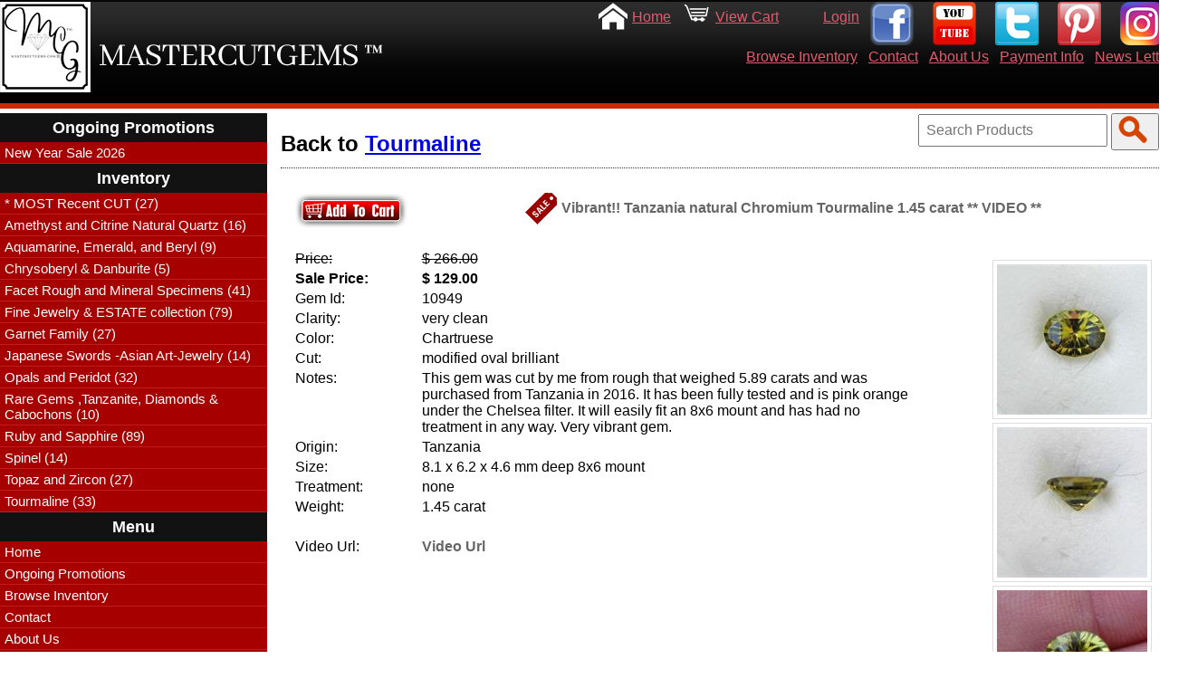

--- FILE ---
content_type: text/html; charset=utf-8
request_url: https://mastercutgems.com/Products-248-Tourmaline/10949-Tanzania_natural_Chromium_Tourmaline_1_45_carat_VIDEO_-Gem.php?FromPage=4
body_size: 13606
content:
<!DOCTYPE html>
<html>
<head>
<meta name="google-site-verification" content="muV2wLbMkyrlUwiQPOMX7WTNhg5mEoC8abo9cubICLU" />


    <title>Vibrant!! Tanzania natural Chromium Tourmaline 1.45 carat  ** VIDEO ** in Tourmaline</title>
    <link type="text/css" rel="stylesheet" href="/Content/Stylesheet.css?Version=2016-01-01"						/>
	<link type="text/css" rel="Stylesheet" href="/Content/Stylesheet-Desktop.css?Version=2016-01-01"				media="only screen and (min-device-width: 520px)"/>
	<link type="text/css" rel="Stylesheet" href="/Content/Stylesheet-Mobile.css?Version=2023-04-21-03"				media="only screen and (max-device-width: 480px)"/>
	<link type="text/css" rel="Stylesheet" href="/Content/Stylesheet-Tablet.css?Version=2016-01-01"				media="((device-width: 768px) and (device-height: 1024px) and (orientation:portrait)) or ((device-width: 768px) and (device-height: 1024px) and (orientation:landscape))"/>
	<link type="text/css" rel="Stylesheet" href="/Content/Stylesheet-Print.css?Version=2016-01-01"					media="print"/>
	<!--
    <link href="/Content/Stylesheet-Mobile.css" rel="stylesheet" type="text/css" />
	-->
	<script type="text/javascript" src="/LibResources/Aura.Base.js?Version=2020-04-13"></script>
	<script type="text/javascript" src="/LibResources/Aura.Partial.js?Version=2020-04-13"></script>
	<script type="text/javascript" src="/LibResources/Aura.ModalWindow.js?Version=2016-01-01"></script>
	<script type="text/javascript" src="/Content/Scripts/Site.Support.JavaScript.js?Version=2016-01-01"></script>
	<script type="text/javascript">
	  (function(i,s,o,g,r,a,m){i['GoogleAnalyticsObject']=r;i[r]=i[r]||function(){
	  (i[r].q=i[r].q||[]).push(arguments)},i[r].l=1*new Date();a=s.createElement(o),
	  m=s.getElementsByTagName(o)[0];a.async=1;a.src=g;m.parentNode.insertBefore(a,m)
	  })(window,document,'script','//www.google-analytics.com/analytics.js','ga');

	  ga('create', 'UA-1863655-21', 'auto');
	  ga('send', 'pageview');

	</script>
	<a href="/Shopping/DoYouReallyWAntThis.php"></a>
	<meta name="viewport" content="width=640" />
</head>
<body>
	<div id="divHeader" class="Header black vertical MobileSiteNav">
		<div class="divSite overflow Header">
			<a href="/" id="divSiteLogo"		title="MasterCutGems - Custom Cut Natural Gemstones"></a>
			<a href="/" id="divSiteNameText"	title="MasterCutGems - Custom Cut Natural Gemstones"></a>
			<nav role="navigation" id="navSiteNav" class="">
				<ul class="mobile ">
					<li class="fright"><a	class="ico32 Search"		href="#"				title="Click here to search our website"				id="lnkOpenSearch"></a></li>
					<li class="fright"><a	class="ico32 Cart"			href="/Shopping/Cart.php"			title="Click here to view the contents of your cart"	id="lnkOpenCart" data_VisualStateUrl="Follow"></a></li>
					<li class="fleft"><a	class="ico32 Menu"			href="#"				title="Click here to access the Site Menu/Navigation"	id="lnkOpenMenu"></a></li>
					<li class="fleft"><a	class="ico32 Products"		href="/Products/Categories.php"	title="Click here to view all of our products"			id="lnkOpenProducts"></a></li>
					<li><h2		class=""><a href="/" class="WhiteLink">Mastercut Gems</a></h2></li>
				</ul>
				<div id="divMainMenu" class="NoPrint state MobileVerticalMenu verticalmenu close Mobile Menu"  data_VisualStateManager="NavigationMenu" data_VisualState="collapsed">
					<ul class="ulMenu FloatRight Red noul  MobileIconZoom" id="ulSocialMenu">
			<li><a href="https://www.facebook.com/Mastercut-Gems-500556540040868/?ref=hl" class="ico48 Social_Facebook Right " title=" " target="_blank"> </a></li>
			<li><a href="https://www.youtube.com/channel/UCq0wqSfd3-H9h59zhGxIIbg/featured" class="ico48 Social_YouTube Right " title=" " target="_blank"> </a></li>
			<li><a href="https://twitter.com/MasterCutGems" class="ico48 Social_Twitter Right " title=" " target="_blank"> </a></li>
			<li><a href="https://www.pinterest.com/mastercutgems/" class="ico48 Social_pInterest Right " title=" " target="_blank"> </a></li>
			<li><a href="https://www.instagram.com/mastercutgems" class="ico48 Social_Instagram Right " title=" " target="_blank"> </a></li>
					</ul>
					<ul class="ulMenu FloatRight Red noul NotLoggedIn Mobile NotVisible" id="ulQuickNav">
			<li><a href="/Index.php" class="ico32 icoHome1" title="Home" >Home</a></li>
			<li><a href="/Shopping/Cart.php" class="ico32 icoShoppingCart1" title="View Cart" >View Cart</a></li>
			<li><a href="/User/Logout.php" class="ico32 icoLogout1" title="Logout" >Logout</a></li>
			<li><a href="/User/Login.php" class="ico32 icoLogin1" title="Login" >Login</a></li>
					</ul>
					<ul class="ulMenu Red clearright DesktopFloatRight noul ReversedList Vertical">
			<li><a href="/Index.php" class="DesktopNotVisible" title="Home" >Home</a></li>
			<li><a href="/Products/SpecialPromotions.php" class="DesktopNotVisible" title="Ongoing Promotions" >Ongoing Promotions</a></li>
			<li><a href="/Products/Categories.php"  title="Browse Inventory" >Browse Inventory</a></li>
			<li><a href="/Site/ContactUs.php"  title="Contact" >Contact</a></li>
			<li><a href="/Content/AboutUs.php"  title="About Us" >About Us</a></li>
			<li><a href="/Content/PaymentInformation.php"  title="Payment Info" >Payment Info</a></li>
			<li><a href="/Site/NewsLetter.php"  title="News Letter" >News Letter</a></li>
					</ul>
				</div>
			</nav>
		</div>
	</div>
	<!--
	<div id="divCartBox" class="state horizontalmenu close Mobile Cart">
		<div class="Wrapper">
			<i>Placeholder for Shopping Cart</i>
		</div>
	</div>
	-->
	<div id="divSiteContent" class="overflow clear">
		<div class="divSite">
			<div id="divLeftMainMenu" class="state verticalmenu  Mobile Menu  fleft close NoPrint">
			<nav role="navigation" class="">
						<h2>Ongoing Promotions</h2>
						<ul>
							<li><a href="/Promotions/1098-New_Year_Sale_2026-Specials.php">New Year Sale 2026</a></li>
						</ul>
				<h2>Inventory</h2>
					<ul class="ulTreeNavEdit Tree">
			<li><a href="/Products/284-_MOST_Recent_CUT-Gems.php">* MOST Recent CUT (27)</a>
			</li>
			<li><a href="/Products/252-Amethyst_and_Citrine_Natural_Quartz-Gems.php">Amethyst and Citrine Natural Quartz (16)</a>
			</li>
			<li><a href="/Products/254-Aquamarine_Emerald_and_Beryl-Gems.php">Aquamarine, Emerald, and Beryl (9)</a>
			</li>
			<li><a href="/Products/296-Chrysoberyl_Danburite-Gems.php">Chrysoberyl &amp; Danburite (5)</a>
			</li>
			<li><a href="/Products/261-Facet_Rough_and_Mineral_Specimens-Gems.php">Facet Rough and Mineral Specimens (41)</a>
			</li>
			<li><a href="/Products/300-Fine_Jewelry_ESTATE_collection-Gems.php">Fine Jewelry &amp; ESTATE collection (79)</a>
			</li>
			<li><a href="/Products/256-Garnet_Family-Gems.php">Garnet Family (27)</a>
			</li>
			<li><a href="/Products/262-Japanese_Swords_-Asian_Art-Jewelry-Gems.php">Japanese Swords -Asian Art-Jewelry (14)</a>
			</li>
			<li><a href="/Products/266-Opals_and_Peridot-Gems.php">Opals and Peridot (32)</a>
			</li>
			<li><a href="/Products/263-Rare_Gems_Tanzanite_Diamonds_Cabochons-Gems.php">Rare Gems ,Tanzanite, Diamonds &amp; Cabochons (10)</a>
			</li>
			<li><a href="/Products/251-Ruby_and_Sapphire-Gems.php">Ruby and Sapphire (89)</a>
			</li>
			<li><a href="/Products/250-Spinel-Gems.php">Spinel (14)</a>
			</li>
			<li><a href="/Products/265-Topaz_and_Zircon-Gems.php">Topaz and Zircon (27)</a>
			</li>
			<li><a href="/Products/248-Tourmaline-Gems.php">Tourmaline (33)</a>
			</li>
	</ul>

				<h2>Menu</h2>
				<ul>
			<li><a href="/Index.php" class="DesktopNotVisible" title="Home" >Home</a></li>
			<li><a href="/Products/SpecialPromotions.php" class="DesktopNotVisible" title="Ongoing Promotions" >Ongoing Promotions</a></li>
			<li><a href="/Products/Categories.php"  title="Browse Inventory" >Browse Inventory</a></li>
			<li><a href="/Site/ContactUs.php"  title="Contact" >Contact</a></li>
			<li><a href="/Content/AboutUs.php"  title="About Us" >About Us</a></li>
			<li><a href="/Content/PaymentInformation.php"  title="Payment Info" >Payment Info</a></li>
			<li><a href="/Site/NewsLetter.php"  title="News Letter" >News Letter</a></li>
				</ul>
			</nav>
			</div>
			<div class="divBody">
				<div id="divSearchBox" class="state horizontalmenu close Mobile Search fright">
					<div class="Wrapper">
						<form method="get" action="/Products/Products.php"><label for="lblProductsSearch"></label><input type="text" id="lblProductsSearch" name="FilterText" placeholder="Search Products" title="Enter Search Criterion" class="txtSearch"  /> <button class="ico32 icoSearchRed"></button></form>
					</div>
				</div>
<form action="/Products-248-Tourmaline/10949-Tanzania_natural_Chromium_Tourmaline_1_45_carat_VIDEO_-Gem.php?FromPage=4" method="post">				<div id="divCtr_productDetailsListVM" data-Scope="" data-ActionParameter="productDetailsListVM" data-MvcActionUrl="/Products/Product.php">
	<input type="hidden" data-IsMVCSpecial="true" id="IsPartialRequest" name="IsPartialRequest" value="False" />
	<input type="hidden" data-IsMVCSpecial="true" id="ForcedScope" name="ForcedScope" value="" />
	<input type="hidden" data-IsMVCSpecial="true" id="RenderingPurpose" name="RenderingPurpose" value="Normal" />
	<input type="hidden" data-IsMVCSpecial="true" id="ForcedParameter" name="ForcedParameter" value="" />





<h2 class="PageTitle"> Back to			<a href="/Products/248-Tourmaline-Gems-4.php" title="View products in Tourmaline">Tourmaline</a>
</h2>
	<ul class="ProductDetails Display legoverflow">
	<li class="ProdDetails legoverflow"> <a href="/Products-248-Tourmaline/10949-Vibrant_Tanzania_natural_Chromium_Tourmaline_1_45_carat_VIDEO_-AddToCart.php?FromPage=4" class="fleft AddToCart" rel="NoFollow"></a> <b class="Title  IsOnSale ico35 "><a href="/Products-248-Tourmaline/10949-Vibrant_Tanzania_natural_Chromium_Tourmaline_1_45_carat_VIDEO_-Gem.php?FromPage=4">Vibrant!! Tanzania natural Chromium Tourmaline 1.45 carat  ** VIDEO **</a></b>
		<dl class="Detail legoverflow clear">
			<dt class="Attribute Collapsed">Product Thumbnail</dt>
			<dd class="Value FullWidth Image">
						<a href="/Products-248-Tourmaline/10949-Vibrant_Tanzania_natural_Chromium_Tourmaline_1_45_carat_VIDEO_-GemMedia.php?FromPage=4&amp;ProductMediaID=42098"><img class="Thumb" src="/Content/Images/Gems/thumb_42098.jpg" alt="Image for Vibrant!! Tanzania natural Chromium Tourmaline 1.45 carat  ** VIDEO **" /></a>
						<a href="/Products-248-Tourmaline/10949-Vibrant_Tanzania_natural_Chromium_Tourmaline_1_45_carat_VIDEO_-GemMedia.php?FromPage=4&amp;ProductMediaID=42099"><img class="Thumb" src="/Content/Images/Gems/thumb_42099.jpg" alt="Image for Vibrant!! Tanzania natural Chromium Tourmaline 1.45 carat  ** VIDEO **" /></a>
						<a href="/Products-248-Tourmaline/10949-Vibrant_Tanzania_natural_Chromium_Tourmaline_1_45_carat_VIDEO_-GemMedia.php?FromPage=4&amp;ProductMediaID=42101"><img class="Thumb" src="/Content/Images/Gems/thumb_42101.jpg" alt="Image for Vibrant!! Tanzania natural Chromium Tourmaline 1.45 carat  ** VIDEO **" /></a>
			</dd>
	<dt class="Attribute StrikeThrough Price">Price:</dt>
	<dd class="Value StrikeThrough Price">$ 266.00</dd>

	<dt class="Attribute Bold Sale Price">Sale Price:</dt>
	<dd class="Value Bold Sale Price">$ 129.00</dd>
				<dt class="Attribute  Gem Id">Gem Id:</dt>
	<dd class="Value  Gem Id">10949</dd>

	<dt class="Attribute  Clarity">Clarity:</dt>
	<dd class="Value  Clarity">very clean</dd>
	<dt class="Attribute  Color">Color:</dt>
	<dd class="Value  Color">Chartruese</dd>
	<dt class="Attribute  Cut">Cut:</dt>
	<dd class="Value  Cut">modified oval brilliant</dd>
	<dt class="Attribute  Notes">Notes:</dt>
	<dd class="Value  Notes">This gem was cut by me from rough that weighed 5.89 carats and was purchased from Tanzania in 2016. It has been fully tested and is pink orange under the Chelsea filter. It will easily fit an 8x6 mount and has had no treatment in any way. Very vibrant gem.</dd>
	<dt class="Attribute  Origin">Origin:</dt>
	<dd class="Value  Origin">Tanzania</dd>
	<dt class="Attribute  Size">Size:</dt>
	<dd class="Value  Size">8.1 x 6.2 x 4.6 mm deep    8x6 mount</dd>
	<dt class="Attribute  Treatment">Treatment:</dt>
	<dd class="Value  Treatment">none</dd>
	<dt class="Attribute  Weight">Weight:</dt>
	<dd class="Value  Weight">1.45 carat</dd>
	<dt class="Attribute  Video Url">Video Url:</dt>
	<dd class="Value  Video Url"><a  target="_blank"  href="https://youtu.be/sdC5_OVwGog"  rel="NoFollow" >Video Url</a></dd>
	<dt class="Attribute  Add To Cart Collapsed">Add To Cart:</dt>
	<dd class="Value  Add To Cart FullWidth"><a  class="AddToCart"  href="/Products-248-Tourmaline/10949-Vibrant_Tanzania_natural_Chromium_Tourmaline_1_45_carat_VIDEO_-AddToCart.php?FromPage=4"  rel="NoFollow" >Add to Your Cart</a></dd>
				<dt class="Attribute  Contact Us Link Collapsed">Contact Us Link:</dt>
	<dd class="Value  Contact Us Link FullWidth"><a  href="/Products-248-Tourmaline/10949-Vibrant_Tanzania_natural_Chromium_Tourmaline_1_45_carat_VIDEO_-ContactUs.php?FromPage=4"  rel="NoFollow" >Contact Us about this Gem</a></dd>

		</dl>
	</li>
	</ul>
</div>


</form>			</div>
		</div>
	</div>
	<div class="clear Footer">
		<div class="divSite"><label>&copy; MasterCut Gems, 2008-2026</label>
		<a href="http://www.4ss.net/" class="fright">Site Development by 4ss.net</a>
		</div>
	</div>
	<script type="text/javascript">
		SiteInitialize();
		//VisualStateManager_Initialize();
	</script>
</body>
</html>


--- FILE ---
content_type: text/css
request_url: https://mastercutgems.com/Content/Stylesheet-Desktop.css?Version=2016-01-01
body_size: 4455
content:
body					{ font-family:Arial; }
.Header					{ height:112px; }
.Title					{ height:35px; }
ul						{ list-style-type:none; }
.Mobile.VisibleOnly		{ display:none; }
#divPageTitle			,
#divHeader				{ width:100%; }
.divSite				{ margin:0px auto; }
.DesktopNotVisible		{ display:none; }
ul.DesktopFloatRight						{ float:right; display: -webkit-flex; display: flex; flex-direction: row; -webkit-flex-direction: row; }
ul.DesktopFloatRight						li			{ flex: 0 0 auto; -webkit-flex: 0 0 auto; }
@media screen and (device-width: 768px) and (device-height: 1024px)
{
	/*
	body						{ background-color:Green; }
	*/
}
 @media screen and (min-width:767px) and (max-width:899px)
 {
	.divSite					{ width:800px; }
	.divBody					{ min-width:300px; max-width:500px; }
	.ProductsListing.Display	.ProdDetails	{ width:100%; }
	.LargeImage					{ max-width:300px; }
 }
 @media screen and (min-width:900px) and (max-width:1023px)
 {
	.divSite					{ width:900px; }
	.divBody					{ min-width:300px; max-width:600px; }
	.ProductsListing.Display	.ProdDetails	{ width:100%; }
	.LargeImage					{ max-width:300px; }
}
 @media screen and (min-width:1024px) and (max-width:1199px)
 {
	.divSite					{ width:1060px; }
	.divBody					{ min-width:400px; max-width:750px; }
	.ProductsListing.Display	.ProdDetails	{ width:50%; }
	.ProductDetails.Display		.ProdDetails	{ min-width:700px; }
	.ProdDetails:nth-child(2n+1)	{ clear:both; }
	.LargeImage					{ max-width:400px; }
 }
 @media screen and (min-width:1200px)
 {
	.divSite					{ width:1300px; }
	.divBody					{ min-width:600px; max-width:1000px; }
	.ProductsListing.Display	.ProdDetails	{ width:33%; }
	.ProductDetails.Display		.ProdDetails	{ min-width:700px; }
	.ProdDetails:nth-child(3n+1)	{ clear:both; }
	.LargeImage					{ max-width:600px; }
 }
#divPageTitle					{ margin-top:114px; font-size:1.3em; color:#ffffff; }

.ulMenu.fleft					li	{ float:left; padding:3px 6px; }
.ulMenu.fright					li	{ float:left; padding:3px 6px; }
.ulMenu.DesktopFloatRight		li	a,
.ulMenu.FloatRight				li	a	{ padding:3px 6px; }


#divSiteLogo		{ background-image:url(Images/Logo-MasterCutGems.png); width:100px; height:100px; float:left; }
#divSiteNameText	{ background-image:url(Images/MasterCutGemsText-Output.png);	width:350px; height:109px; float:left; }
#divSiteContent		{ padding-top:5px; }

.Frm.Standard		.div		{ padding:3px 4px; }
#divLeftMainMenu			{ font-size:.95em; max-width:295px; /*position:absolute; bottom:10px; right:10px;  width:53%; */ }
#divLeftMainMenu		h2			{ display:block; background-color:#121212; color:#ffffff; padding:5px; margin:0px; text-align:center; line-height:normal; font-size:1.2em; }
#divLeftMainMenu		ul			{ list-style-type:none; }
#divLeftMainMenu		li			a:visited,
#divLeftMainMenu		li			a			{ color:#ffffff; background-color:#A70000; border-bottom:1px solid #bd1d1d; display:block; text-decoration:none; padding:3px 5px; }
#divLeftMainMenu		li			a:hover		{ color:#ffc274; background-color:#D10000; border-bottom:1px dashed #ffffff; }

.divBody			{ float:left; padding:0px 15px; box-sizing: border-box; }

.ProdDetails		.Title		{ height:2.5em; }

.ProductDetails.Display	.ProdDetails		.Detail		.Attribute					{ width:15%; clear: left;}
.ProductDetails.Display	.ProdDetails		.Detail		.quarter	.Attribute		{ width:40%; clear: left;}
.ProductDetails.Display	.ProdDetails		.Detail		.Value					{ width:59%; }
.ProductDetails.Display	.ProdDetails		.Detail		.Value.FullWidth.Image	{ float:right; width:10em !important; clear:none !important; }

.ShoppingCart		{ min-width:600px; }

.ico32.icoHome1:before				{ background-image:url(Images/Icons/Menu-Home-32.png); }
.ico32.icoShoppingCart1:before		{ background-image:url(Images/Icons/Shopping-Cart-32.png); }
.ico32.PrintPreview:before					{ background-image:url(Images/Icons/Printer-32.png);				}

.rdol.float				li						{ float:left; }
.rdol.halflist			li						{ width:49.9%;	box-sizing: border-box; -moz-box-sizing: border-box; white-space:nowrap; overflow:hidden; text-overflow:ellipsis; }
.rdol.hiddencheckboxes	li	input[type=radio]			{ visibility:hidden; }
.rdol.hiddencheckboxes	li	input[type=radio]:checked+label:before	{ background-image:url(Images/Icons/Arrow-Right-32.png); content:""; width:32px; height:35px; vertical-align:middle; margin-right:5px; background-repeat:no-repeat; display:inline-block; }
.grd400					{ width:400px; }
.grd700					{ width:700px; }





--- FILE ---
content_type: text/css
request_url: https://mastercutgems.com/Content/Stylesheet-Print.css?Version=2016-01-01
body_size: 40
content:
.NoPrint	{ display:none !important; }

--- FILE ---
content_type: application/x-javascript
request_url: https://mastercutgems.com/Content/Scripts/Site.Support.JavaScript.js?Version=2016-01-01
body_size: 3633
content:
var		CurrentState		= null;
var		CurrentElementState	= null;
var		IsDebug				= true;
function		SetAnimationState			(sElement, newState, previousState, clearState, checkForPrevious)
{
	console.log(newState + ' - ' + checkForPrevious);
	if (typeof sElement=="string")
	{
		var		mElement		= document.getElementById(sElement);
		if (mElement==null)
		{
			if (IsDebug==true)
				{ alert("Could not find element with ID of '" + sElement + "'."); }
			return; 
		}
	}
	else 
		{ mElement		= sElement; }
	if ((checkForPrevious==true) && (CurrentElementState!=null))
		{ SetAnimationState(CurrentElementState, 'close', 'open'); CurrentElementState = null; CurrentState = null; }
	mElement.className		= mElement.className.replace(new RegExp("\\b" + previousState + "\\b", "g"), "") + " " + newState;
	if (clearState!=true)
	{
		CurrentState			= newState;
		CurrentElementState		= mElement;
	}
	console.log(newState + ' - ' + checkForPrevious + ' - ' + CurrentElementState);
}
function		OpenMenuClick				(e)
{
	ProcessEvent(e, OpenMenuClickCallback);
}
function		OpenMenuClickCallback		(event, srcElement)
{
	SetAnimationState('divMainMenu', 'open', 'close', false, true);
	CancelAndStopEvent(event);	
	return false;
}
function		OpenSearchClick				(e)
{
	ProcessEvent(e, OpenSearchClickCallback);
}
function		OpenSearchClickCallback		(event, srcElement)
{
	SetAnimationState('divSearchBox', 'open', 'close', false, true);
	CancelAndStopEvent(event);	
	return false;
}
function		OpenCartClick				(e)
{
	ProcessEvent(e, OpenCartClickCallback);
}
function		OpenCartClickCallback		(event, srcElement)
{
	SetAnimationState('divCartBox', 'open', 'close', false, true);
	CancelAndStopEvent(event);	
	return false;
}
function		DoMobileMenuClick			(e, sElement, newState, previousState, clearState, checkForPrevious)
{
	SetAnimationState(sElement, newState, previousState, clearState, checkForPrevious);
	CancelAndStopEvent(event);	
	return false;
}
function		ResetStates					(e)
{
	ProcessEvent(e, ResetStatesCallback);
}
function		ResetStatesCallback			(event, srcElement)
{
	console.log('Enter Reset');
	if (CurrentElementState!=null)
	{
		console.log('Validating Child Of');
		if (IsChildOf(srcElement, CurrentElementState)==false)
		{ 
			console.log('Resetting');
			SetAnimationState(CurrentElementState, 'close', 'open'); CurrentElementState = null; CurrentState = null; 
		}
	}
}
function		SiteInitialize				()
{
	SetAnimationState('divMainMenu', 'close', 'close', true);
	AttachEvent(document.body,									'click',	ResetStates);
	AttachEvent(document.getElementById('lnkOpenMenu'),			'click',	OpenMenuClick);
	AttachEvent(document.getElementById('lnkOpenSearch'),		'click',	OpenSearchClick);
	//AttachEvent(document.getElementById('lnkOpenCart'),			'click',	OpenCartClick);
}

function		ForceCKEditorsUpdate		()
{
	for (instance in CKEDITOR.instances)
		{ CKEDITOR.instances[instance].updateElement(); }
}
function		ShippingZonesClick		(e)
{
	ProcessEvent(e, ShippingZonesClickCallback);
}
function		ShippingZonesClickCallback		(e, srcElement)
{
	console.log ('SZCCB - ' + srcElement.tagName);
	if (srcElement.tagName=="LABEL")
		{ return; }
	if (srcElement.tagName=="LI")
	{
		var		Checkbox		= srcElement.querySelector('input[type=radio]');
		if (Checkbox!=null)
			{ Checkbox.click(); }
	} 
}
function		AttachEventsByQS		(queryString, eventName, eventHandler)
{
	var		Elements		= document.querySelectorAll(queryString);
	for (var i=0; i<Elements.length; i++)
	{
		AttachEvent(Elements[i], eventName, eventHandler);
	}
}